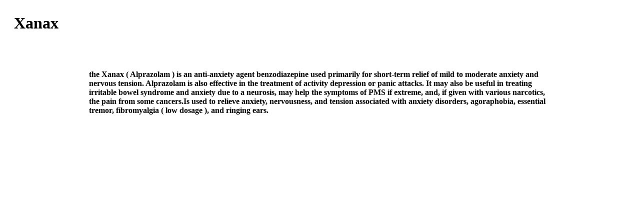

--- FILE ---
content_type: text/html; charset=utf-8
request_url: http://www.url2go.us/?r=buy_xanax_online
body_size: 5735
content:


<!DOCTYPE html PUBLIC "-//W3C//DTD XHTML 1.0 Transitional//EN" "http://www.w3.org/TR/xhtml1/DTD/xhtml1-transitional.dtd">

<html xmlns="http://www.w3.org/1999/xhtml" >
<head><title>
	Xanax
</title>
    <script type="text/javascript">

        var _gaq = _gaq || [];
        _gaq.push(['_setAccount', 'UA-29152770-1']);
        _gaq.push(['_trackPageview']);

        (function () {
            var ga = document.createElement('script'); ga.type = 'text/javascript'; ga.async = true;
            ga.src = ('https:' == document.location.protocol ? 'https://ssl' : 'http://www') + '.google-analytics.com/ga.js';
            var s = document.getElementsByTagName('script')[0]; s.parentNode.insertBefore(ga, s);
        })();

</script>
</head>
<body>
    <form method="post" action="./?r=buy_xanax_online" id="form1">
<div class="aspNetHidden">
<input type="hidden" name="__VIEWSTATE" id="__VIEWSTATE" value="/[base64]" />
</div>

<div class="aspNetHidden">

	<input type="hidden" name="__VIEWSTATEGENERATOR" id="__VIEWSTATEGENERATOR" value="CA0B0334" />
	<input type="hidden" name="__EVENTVALIDATION" id="__EVENTVALIDATION" value="/wEdAAJP9kDJsq1pa/tvcgqNQpE5HGvoVcnQbCnu9U9Y4vjanOnRAJnTNIOTIlwutRmvcbDQBl/rFkJf3eOSzwmBxgtV" />
</div>
    
    <div align=center>
        
 <table id="tblData" cellspacing="10" cellpadding="10">
	<tr>
		<td colspan="3"><span id="lblDrugs" style="font-size:XX-Large;font-weight:bold;">Xanax</span></td>
	</tr><tr>
		<td colspan="3">
           <script type="text/javascript"><!--
google_ad_client = "pub-4376792392413792";
google_alternate_color = "ffffff";
google_ad_width = 468;
google_ad_height = 15;
google_ad_format = "468x15_0ads_al";
//2007-01-31: url2goLeaderBoardText
google_ad_channel = "7863634451";
//--></script>
<script type="text/javascript"
  src="http://pagead2.googlesyndication.com/pagead/show_ads.js">
</script>
 </td>
	</tr><tr>
		<td>
 <script type="text/javascript"><!--
google_ad_client = "pub-4376792392413792";
google_alternate_color = "ffffff";
google_ad_width = 120; 
google_ad_height = 600;
google_ad_format = "120x600_as";
google_ad_type = "text";
//2007-01-31: url2gotower
google_ad_channel = "1330718788";
google_color_border = "FFFFFF";
google_color_bg = "FFFFFF";
google_color_link = "0000FF";
google_color_text = "000000";
google_color_url = "000000";
//--></script>
<script type="text/javascript"
  src="http://pagead2.googlesyndication.com/pagead/show_ads.js">
</script>
</td><td valign="top"><span id="lblDetails" style="font-size:Medium;font-weight:bold;">the Xanax ( Alprazolam ) is an anti-anxiety agent benzodiazepine used primarily for short-term relief of mild to moderate anxiety and nervous tension. Alprazolam is also effective in the treatment of activity depression or panic attacks. It may also be useful in treating irritable bowel syndrome and anxiety due to a neurosis, may help the symptoms of PMS if extreme, and, if given with various narcotics, the pain from some cancers.Is used to relieve anxiety, nervousness, and tension associated with anxiety disorders, agoraphobia, essential tremor, fibromyalgia ( low dosage ), and ringing ears.</span>
 <br /><br /><br />
 <script type="text/javascript"><!--
google_ad_client = "pub-4376792392413792";
google_alternate_color = "ffffff";
google_ad_width = 468;
google_ad_height = 60;
google_ad_format = "468x60_as";
google_ad_type = "image";
//2007-01-31: url2goSmallBannerImageCenter
google_ad_channel = "2256243500";
//--></script>
<script type="text/javascript"
  src="http://pagead2.googlesyndication.com/pagead/show_ads.js">
</script>
 </td><td>
 <script type="text/javascript"><!--
google_ad_client = "pub-4376792392413792";
google_alternate_color = "ffffff";
google_ad_width = 120;
google_ad_height = 600;
google_ad_format = "120x600_as";
google_ad_type = "text";
//2007-01-31: url2gotower
google_ad_channel = "1330718788";
google_color_border = "FFFFFF";
google_color_bg = "FFFFFF";
google_color_link = "0000FF";
google_color_text = "000000";
google_color_url = "000000";
//--></script>
<script type="text/javascript"
  src="http://pagead2.googlesyndication.com/pagead/show_ads.js">
</script>
 </td>
	</tr>
</table>
 </div>
 <br /><br /><div align=center>
   <span id="lblConditions" style="font-size:X-Small;">The contents of this site are for informational purposes only.</span>
   <br /><input type="submit" name="btnConditions" value="Conditions Of Use" id="btnConditions" style="font-size:X-Small;" />
      <br />
 <a id="link" href="http://www.url2go.us/pages/config/links.aspx" style="color:Black;font-size:XX-Small;text-decoration:none;">url2go</a> 
      </div>
        </form>
</body>
</html>


--- FILE ---
content_type: text/html; charset=utf-8
request_url: https://www.google.com/recaptcha/api2/aframe
body_size: 266
content:
<!DOCTYPE HTML><html><head><meta http-equiv="content-type" content="text/html; charset=UTF-8"></head><body><script nonce="ZJo3JgmU7iJnTWeLyse1Ow">/** Anti-fraud and anti-abuse applications only. See google.com/recaptcha */ try{var clients={'sodar':'https://pagead2.googlesyndication.com/pagead/sodar?'};window.addEventListener("message",function(a){try{if(a.source===window.parent){var b=JSON.parse(a.data);var c=clients[b['id']];if(c){var d=document.createElement('img');d.src=c+b['params']+'&rc='+(localStorage.getItem("rc::a")?sessionStorage.getItem("rc::b"):"");window.document.body.appendChild(d);sessionStorage.setItem("rc::e",parseInt(sessionStorage.getItem("rc::e")||0)+1);localStorage.setItem("rc::h",'1769906864665');}}}catch(b){}});window.parent.postMessage("_grecaptcha_ready", "*");}catch(b){}</script></body></html>